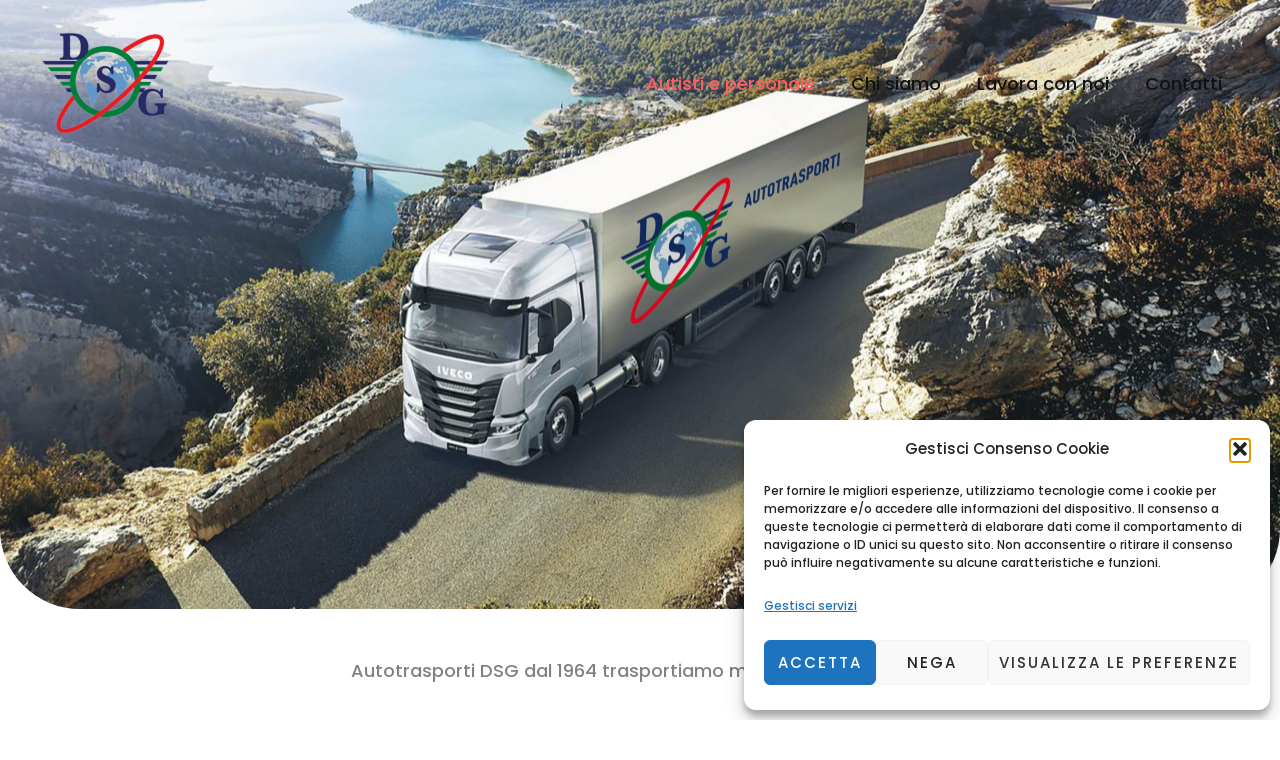

--- FILE ---
content_type: text/css
request_url: https://autotrasportidsg.eu/wp-content/uploads/elementor/css/post-1305.css?ver=1767682849
body_size: 1251
content:
.elementor-1305 .elementor-element.elementor-element-7ae8eb8 > .elementor-container > .elementor-column > .elementor-widget-wrap{align-content:center;align-items:center;}.elementor-1305 .elementor-element.elementor-element-7ae8eb8:not(.elementor-motion-effects-element-type-background), .elementor-1305 .elementor-element.elementor-element-7ae8eb8 > .elementor-motion-effects-container > .elementor-motion-effects-layer{background-color:#F6F8FC;background-image:url("https://autotrasportidsg.eu/wp-content/uploads/2021/10/dsg_foto-camion-scaled.jpg");background-position:center center;background-repeat:no-repeat;background-size:cover;}.elementor-1305 .elementor-element.elementor-element-7ae8eb8 > .elementor-background-overlay{background-color:transparent;background-image:linear-gradient(180deg, #FFFFFF 0%, rgba(255, 255, 255, 0) 32%);opacity:1;transition:background 0.3s, border-radius 0.3s, opacity 0.3s;}.elementor-1305 .elementor-element.elementor-element-7ae8eb8 > .elementor-container{min-height:80vh;}.elementor-1305 .elementor-element.elementor-element-7ae8eb8, .elementor-1305 .elementor-element.elementor-element-7ae8eb8 > .elementor-background-overlay{border-radius:0px 0px 80px 80px;}.elementor-1305 .elementor-element.elementor-element-7ae8eb8{transition:background 0.3s, border 0.3s, border-radius 0.3s, box-shadow 0.3s;padding:33px 0px 0px 0px;}.elementor-1305 .elementor-element.elementor-element-e734523 > .elementor-element-populated{margin:0% 50% 0% 0%;--e-column-margin-right:50%;--e-column-margin-left:0%;padding:0% 0% 0% 0%;}.elementor-1305 .elementor-element.elementor-element-ba03edf > .elementor-widget-container{margin:40px 0px -11px 0px;}.elementor-1305 .elementor-element.elementor-element-ba03edf{text-align:center;}.elementor-1305 .elementor-element.elementor-element-3d36450{padding:64px 0px 64px 0px;}.elementor-1305 .elementor-element.elementor-element-3999eb5.elementor-column > .elementor-widget-wrap{justify-content:center;}.elementor-1305 .elementor-element.elementor-element-d38a3da{width:auto;max-width:auto;}.elementor-1305 .elementor-element.elementor-element-d38a3da .elementor-icon-box-wrapper{align-items:start;gap:16px;}.elementor-1305 .elementor-element.elementor-element-d38a3da .elementor-icon-box-title{margin-block-end:4px;color:#EE1923;}.elementor-1305 .elementor-element.elementor-element-d38a3da.elementor-view-stacked .elementor-icon{background-color:#75C32C1F;fill:#008038;color:#008038;}.elementor-1305 .elementor-element.elementor-element-d38a3da.elementor-view-framed .elementor-icon, .elementor-1305 .elementor-element.elementor-element-d38a3da.elementor-view-default .elementor-icon{fill:#75C32C1F;color:#75C32C1F;border-color:#75C32C1F;}.elementor-1305 .elementor-element.elementor-element-d38a3da.elementor-view-framed .elementor-icon{background-color:#008038;}.elementor-1305 .elementor-element.elementor-element-d38a3da .elementor-icon{font-size:24px;padding:14px;}.elementor-1305 .elementor-element.elementor-element-b37c16b.elementor-column > .elementor-widget-wrap{justify-content:center;}.elementor-1305 .elementor-element.elementor-element-ac1caf9{width:auto;max-width:auto;}.elementor-1305 .elementor-element.elementor-element-ac1caf9 .elementor-icon-box-wrapper{align-items:start;gap:16px;}.elementor-1305 .elementor-element.elementor-element-ac1caf9 .elementor-icon-box-title{margin-block-end:4px;color:#EE1923;}.elementor-1305 .elementor-element.elementor-element-ac1caf9.elementor-view-stacked .elementor-icon{background-color:rgba(117, 195, 44, 0.14);fill:#008038;color:#008038;}.elementor-1305 .elementor-element.elementor-element-ac1caf9.elementor-view-framed .elementor-icon, .elementor-1305 .elementor-element.elementor-element-ac1caf9.elementor-view-default .elementor-icon{fill:rgba(117, 195, 44, 0.14);color:rgba(117, 195, 44, 0.14);border-color:rgba(117, 195, 44, 0.14);}.elementor-1305 .elementor-element.elementor-element-ac1caf9.elementor-view-framed .elementor-icon{background-color:#008038;}.elementor-1305 .elementor-element.elementor-element-ac1caf9 .elementor-icon{font-size:24px;padding:14px;}.elementor-1305 .elementor-element.elementor-element-67214ef.elementor-column > .elementor-widget-wrap{justify-content:center;}.elementor-1305 .elementor-element.elementor-element-d1af5a3{width:auto;max-width:auto;}.elementor-1305 .elementor-element.elementor-element-d1af5a3 .elementor-icon-box-wrapper{align-items:start;gap:16px;}.elementor-1305 .elementor-element.elementor-element-d1af5a3 .elementor-icon-box-title{margin-block-end:4px;color:#EE1923;}.elementor-1305 .elementor-element.elementor-element-d1af5a3.elementor-view-stacked .elementor-icon{background-color:rgba(117, 195, 44, 0.14);fill:#008038;color:#008038;}.elementor-1305 .elementor-element.elementor-element-d1af5a3.elementor-view-framed .elementor-icon, .elementor-1305 .elementor-element.elementor-element-d1af5a3.elementor-view-default .elementor-icon{fill:rgba(117, 195, 44, 0.14);color:rgba(117, 195, 44, 0.14);border-color:rgba(117, 195, 44, 0.14);}.elementor-1305 .elementor-element.elementor-element-d1af5a3.elementor-view-framed .elementor-icon{background-color:#008038;}.elementor-1305 .elementor-element.elementor-element-d1af5a3 .elementor-icon{font-size:24px;padding:14px;}.elementor-1305 .elementor-element.elementor-element-5370a06{transition:background 0.3s, border 0.3s, border-radius 0.3s, box-shadow 0.3s;padding:40px 0px 104px 0px;}.elementor-1305 .elementor-element.elementor-element-5370a06 > .elementor-background-overlay{transition:background 0.3s, border-radius 0.3s, opacity 0.3s;}.elementor-1305 .elementor-element.elementor-element-9e2351a:not(.elementor-motion-effects-element-type-background) > .elementor-widget-wrap, .elementor-1305 .elementor-element.elementor-element-9e2351a > .elementor-widget-wrap > .elementor-motion-effects-container > .elementor-motion-effects-layer{background-color:#EFEEF4;background-image:url("https://autotrasportidsg.eu/wp-content/uploads/2021/12/WhatsApp-Image-2021-12-23-at-10.28.17-e1641912583477.jpeg");background-position:0px 74px;background-repeat:no-repeat;background-size:100% auto;}.elementor-1305 .elementor-element.elementor-element-9e2351a > .elementor-element-populated, .elementor-1305 .elementor-element.elementor-element-9e2351a > .elementor-element-populated > .elementor-background-overlay, .elementor-1305 .elementor-element.elementor-element-9e2351a > .elementor-background-slideshow{border-radius:16px 16px 16px 16px;}.elementor-1305 .elementor-element.elementor-element-9e2351a:hover > .elementor-element-populated{box-shadow:0px 64px 120px -40px rgba(0, 0, 0, 0.16);}.elementor-1305 .elementor-element.elementor-element-9e2351a > .elementor-element-populated{transition:background 0.3s, border 0.3s, border-radius 0.3s, box-shadow 0.3s;margin:0px 32px 0px 0px;--e-column-margin-right:32px;--e-column-margin-left:0px;padding:400px 64px 40px 32px;}.elementor-1305 .elementor-element.elementor-element-9e2351a > .elementor-element-populated > .elementor-background-overlay{transition:background 0.3s, border-radius 0.3s, opacity 0.3s;}.elementor-1305 .elementor-element.elementor-element-deb0422 .elementor-image-box-wrapper{text-align:start;}.elementor-1305 .elementor-element.elementor-element-deb0422 .elementor-image-box-title{margin-bottom:8px;}.elementor-1305 .elementor-element.elementor-element-0b6e081:not(.elementor-motion-effects-element-type-background) > .elementor-widget-wrap, .elementor-1305 .elementor-element.elementor-element-0b6e081 > .elementor-widget-wrap > .elementor-motion-effects-container > .elementor-motion-effects-layer{background-color:#EFEEF4;background-image:url("https://autotrasportidsg.eu/wp-content/uploads/2022/02/Tubi1_web.jpg");background-position:0px 75px;background-repeat:no-repeat;background-size:contain;}.elementor-1305 .elementor-element.elementor-element-0b6e081 > .elementor-element-populated, .elementor-1305 .elementor-element.elementor-element-0b6e081 > .elementor-element-populated > .elementor-background-overlay, .elementor-1305 .elementor-element.elementor-element-0b6e081 > .elementor-background-slideshow{border-radius:16px 16px 16px 16px;}.elementor-1305 .elementor-element.elementor-element-0b6e081:hover > .elementor-element-populated{box-shadow:0px 64px 120px -40px rgba(0, 0, 0, 0.16);}.elementor-1305 .elementor-element.elementor-element-0b6e081 > .elementor-element-populated{transition:background 0.3s, border 0.3s, border-radius 0.3s, box-shadow 0.3s;margin:0px 16px 0px 16px;--e-column-margin-right:16px;--e-column-margin-left:16px;padding:400px 64px 40px 32px;}.elementor-1305 .elementor-element.elementor-element-0b6e081 > .elementor-element-populated > .elementor-background-overlay{transition:background 0.3s, border-radius 0.3s, opacity 0.3s;}.elementor-1305 .elementor-element.elementor-element-5d64031 .elementor-image-box-wrapper{text-align:start;}.elementor-1305 .elementor-element.elementor-element-5d64031 .elementor-image-box-title{margin-bottom:8px;}.elementor-1305 .elementor-element.elementor-element-7cc4912 .widget-image-caption{color:var( --e-global-color-17d6582f );font-family:var( --e-global-typography-secondary-font-family ), Sans-serif;font-weight:var( --e-global-typography-secondary-font-weight );}@media(max-width:1024px){.elementor-1305 .elementor-element.elementor-element-7ae8eb8 > .elementor-container{min-height:40vh;}.elementor-1305 .elementor-element.elementor-element-7ae8eb8, .elementor-1305 .elementor-element.elementor-element-7ae8eb8 > .elementor-background-overlay{border-radius:0px 0px 56px 56px;}.elementor-1305 .elementor-element.elementor-element-7ae8eb8{padding:80px 0px 0px 0px;}.elementor-1305 .elementor-element.elementor-element-e734523 > .elementor-element-populated{margin:0% 40% 0% 0%;--e-column-margin-right:40%;--e-column-margin-left:0%;padding:0px 40px 0px 40px;}.elementor-1305 .elementor-element.elementor-element-3d36450{padding:64px 40px 40px 40px;}.elementor-1305 .elementor-element.elementor-element-3999eb5 > .elementor-element-populated{margin:0px 24px 0px 0px;--e-column-margin-right:24px;--e-column-margin-left:0px;}.elementor-1305 .elementor-element.elementor-element-d38a3da .elementor-icon{font-size:16px;}.elementor-1305 .elementor-element.elementor-element-b37c16b > .elementor-element-populated{margin:0px 24px 0px 0px;--e-column-margin-right:24px;--e-column-margin-left:0px;}.elementor-1305 .elementor-element.elementor-element-ac1caf9 .elementor-icon{font-size:16px;}.elementor-1305 .elementor-element.elementor-element-67214ef > .elementor-element-populated{margin:0px 16px 0px 0px;--e-column-margin-right:16px;--e-column-margin-left:0px;}.elementor-1305 .elementor-element.elementor-element-d1af5a3 .elementor-icon{font-size:16px;}.elementor-1305 .elementor-element.elementor-element-5370a06{padding:40px 40px 80px 40px;}.elementor-1305 .elementor-element.elementor-element-9e2351a:not(.elementor-motion-effects-element-type-background) > .elementor-widget-wrap, .elementor-1305 .elementor-element.elementor-element-9e2351a > .elementor-widget-wrap > .elementor-motion-effects-container > .elementor-motion-effects-layer{background-position:0px 0px;}.elementor-1305 .elementor-element.elementor-element-9e2351a > .elementor-element-populated{margin:0px 16px 0px 0px;--e-column-margin-right:16px;--e-column-margin-left:0px;padding:240px 24px 32px 24px;}.elementor-1305 .elementor-element.elementor-element-0b6e081:not(.elementor-motion-effects-element-type-background) > .elementor-widget-wrap, .elementor-1305 .elementor-element.elementor-element-0b6e081 > .elementor-widget-wrap > .elementor-motion-effects-container > .elementor-motion-effects-layer{background-position:0px 0px;}.elementor-1305 .elementor-element.elementor-element-0b6e081 > .elementor-element-populated{margin:0px 8px 0px 8px;--e-column-margin-right:8px;--e-column-margin-left:8px;padding:240px 24px 40px 24px;}}@media(max-width:767px){.elementor-1305 .elementor-element.elementor-element-7ae8eb8 > .elementor-container{min-height:480px;}.elementor-1305 .elementor-element.elementor-element-7ae8eb8, .elementor-1305 .elementor-element.elementor-element-7ae8eb8 > .elementor-background-overlay{border-radius:0px 0px 32px 32px;}.elementor-1305 .elementor-element.elementor-element-7ae8eb8{padding:64px 0px 0px 0px;}.elementor-1305 .elementor-element.elementor-element-e734523 > .elementor-element-populated{margin:0px 30px 0px 0px;--e-column-margin-right:30px;--e-column-margin-left:0px;padding:0px 24px 0px 24px;}.elementor-1305 .elementor-element.elementor-element-3d36450{padding:40px 24px 40px 24px;}.elementor-1305 .elementor-element.elementor-element-3999eb5 > .elementor-element-populated{margin:0px 0px 32px 0px;--e-column-margin-right:0px;--e-column-margin-left:0px;}.elementor-1305 .elementor-element.elementor-element-d38a3da .elementor-icon-box-wrapper{gap:8px;}.elementor-1305 .elementor-element.elementor-element-b37c16b > .elementor-element-populated{margin:0px 0px 32px 0px;--e-column-margin-right:0px;--e-column-margin-left:0px;}.elementor-1305 .elementor-element.elementor-element-ac1caf9 .elementor-icon-box-wrapper{gap:8px;}.elementor-1305 .elementor-element.elementor-element-67214ef > .elementor-element-populated{margin:0px 0px 0px 0px;--e-column-margin-right:0px;--e-column-margin-left:0px;}.elementor-1305 .elementor-element.elementor-element-d1af5a3 .elementor-icon-box-wrapper{gap:8px;}.elementor-1305 .elementor-element.elementor-element-5370a06{padding:40px 24px 64px 24px;}.elementor-1305 .elementor-element.elementor-element-9e2351a:not(.elementor-motion-effects-element-type-background) > .elementor-widget-wrap, .elementor-1305 .elementor-element.elementor-element-9e2351a > .elementor-widget-wrap > .elementor-motion-effects-container > .elementor-motion-effects-layer{background-position:0px 0px;}.elementor-1305 .elementor-element.elementor-element-9e2351a > .elementor-element-populated{margin:0px 0px 40px 0px;--e-column-margin-right:0px;--e-column-margin-left:0px;padding:300px 32px 40px 24px;}.elementor-1305 .elementor-element.elementor-element-0b6e081:not(.elementor-motion-effects-element-type-background) > .elementor-widget-wrap, .elementor-1305 .elementor-element.elementor-element-0b6e081 > .elementor-widget-wrap > .elementor-motion-effects-container > .elementor-motion-effects-layer{background-position:0px 0px;}.elementor-1305 .elementor-element.elementor-element-0b6e081 > .elementor-element-populated{margin:0px 0px 40px 0px;--e-column-margin-right:0px;--e-column-margin-left:0px;padding:300px 32px 40px 24px;}}